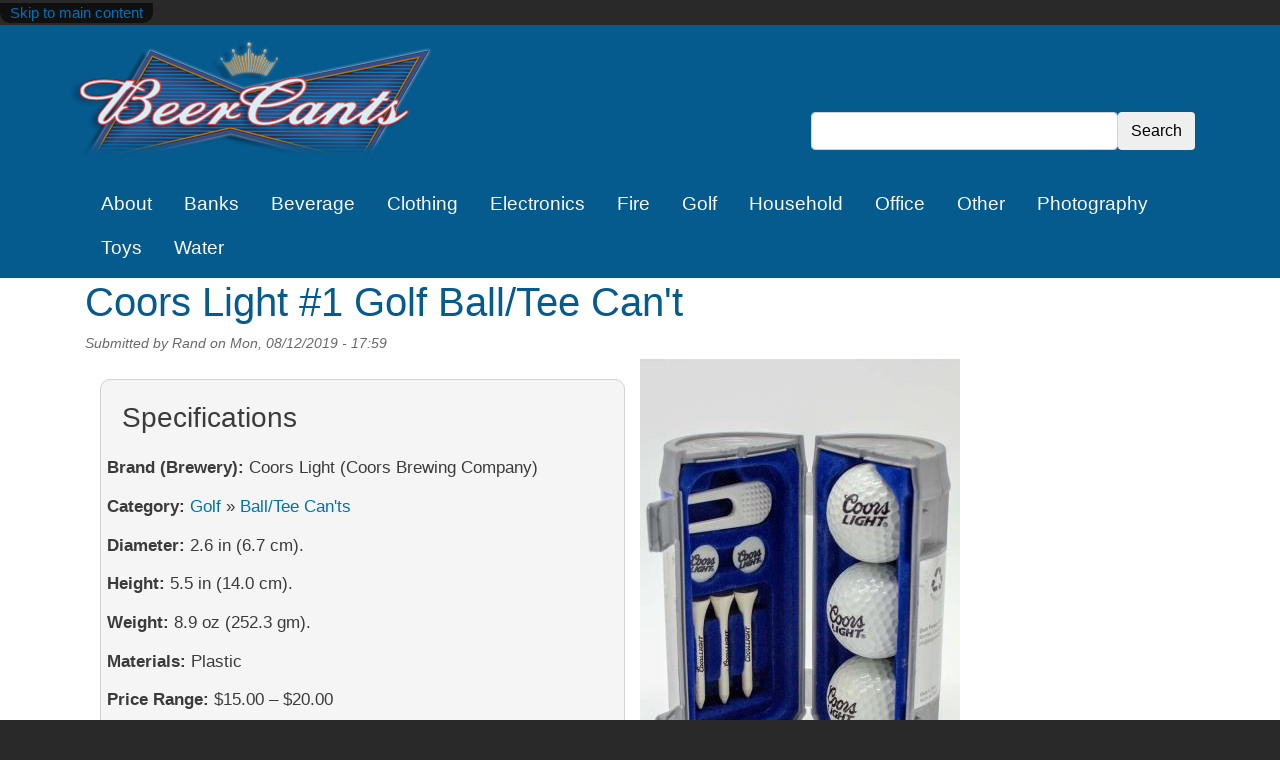

--- FILE ---
content_type: text/html; charset=UTF-8
request_url: https://beercants.com/node/226
body_size: 4667
content:
<!DOCTYPE html>
<html lang="en" dir="ltr">
  <head>
    <meta charset="utf-8" />
<meta name="Generator" content="Drupal 9 (https://www.drupal.org)" />
<meta name="MobileOptimized" content="width" />
<meta name="HandheldFriendly" content="true" />
<meta name="viewport" content="width=device-width, initial-scale=1, shrink-to-fit=no" />
<meta http-equiv="x-ua-compatible" content="ie=edge" />
<link rel="icon" href="/sites/default/files/favicon-32x32_0.png" type="image/png" />
<link rel="canonical" href="https://beercants.com/node/226" />
<link rel="shortlink" href="https://beercants.com/node/226" />
<script src="/sites/default/files/google_tag/beercants_main_container/google_tag.script.js?t7plsu" defer></script>

    <title>Coors Light #1 Golf Ball/Tee Can&#039;t | Beer Cants</title>
    <link rel="stylesheet" media="all" href="/sites/default/files/css/css_FUAtFkWcKxyqsHtKDajAonVdRGE6-wJMc4eRuduRj0k.css" />
<link rel="stylesheet" media="all" href="/sites/default/files/css/css_OYyiiGDDB6-sSCthKe1IK-y93EkfeTbpG4nUNPlp5Yc.css" />
<link rel="stylesheet" media="all" href="//stackpath.bootstrapcdn.com/bootstrap/4.1.1/css/bootstrap.min.css" />
<link rel="stylesheet" media="all" href="/sites/default/files/css/css_xbLOOjxo6wb2JA0pqkjW54nTGgCQmVeroiba2ZDaqEs.css" />
<link rel="stylesheet" media="print" href="/sites/default/files/css/css_Y4H_4BqmgyCtG7E7YdseTs2qvy9C34c51kBamDdgark.css" />

    
  </head>
  <body class="layout-no-sidebars page-node-226 path-node node--type-beer-cant">
    <a href="#main-content" class="visually-hidden-focusable skip-link">
      Skip to main content
    </a>
    <noscript><iframe src="https://www.googletagmanager.com/ns.html?id=GTM-54DHZ74" height="0" width="0" style="display:none;visibility:hidden"></iframe></noscript>
      <div class="dialog-off-canvas-main-canvas" data-off-canvas-main-canvas>
    <div id="page-wrapper">
  <div id="page">
    <header id="header" class="header" role="banner" aria-label="Site header">
                        <nav class="navbar navbar-dark" id="navbar-top">
                    <div class="container">
                        
                <section class="row region region-top-header">
          <a href="/" title="Home" rel="home" class="navbar-brand">
              <img src="/sites/default/files/beercantslogo01.png" alt="Home" class="img-fluid d-inline-block align-top" />
            
    </a>
    <div class="views-exposed-form block block-views block-views-exposed-filter-blocksearch-content-page-1" data-drupal-selector="views-exposed-form-search-content-page-1" id="block-exposedformsearch-contentpage-1-2">
  
    
      <div class="content">
      
<form action="/search/content" method="get" id="views-exposed-form-search-content-page-1" accept-charset="UTF-8">
  <div class="row">
  





  <div class="js-form-item js-form-type-textfield form-type-textfield js-form-item-keys form-item-keys mb-3">
          <label for="edit-keys">Search</label>
                    <input data-drupal-selector="edit-keys" type="text" id="edit-keys" name="keys" value="" size="30" maxlength="128" class="form-control" />

                      </div>
<div data-drupal-selector="edit-actions" class="form-actions js-form-wrapper form-wrapper mb-3" id="edit-actions"><button data-drupal-selector="edit-submit-search-content" type="submit" id="edit-submit-search-content" value="Search" class="button js-form-submit form-submit btn btn-">Search</button>
</div>

</div>

</form>

    </div>
  </div>

  </section>

                                  </div>
                    </nav>
                <nav class="navbar navbar-dark navbar-expand-lg" id="navbar-main">
                    <div class="container">
                      
                          <button class="navbar-toggler navbar-toggler-right" type="button" data-toggle="collapse" data-target="#CollapsingNavbar" aria-controls="CollapsingNavbar" aria-expanded="false" aria-label="Toggle navigation"><span class="navbar-toggler-icon"></span></button>
              <div class="collapse navbar-collapse" id="CollapsingNavbar">
                  <nav role="navigation" aria-labelledby="block-sitenav-menu" id="block-sitenav" class="block block-menu navigation menu--site-nav">
            
  <h2 class="visually-hidden" id="block-sitenav-menu">Site Nav</h2>
  

        
              <ul class="clearfix nav">
                    <li class="nav-item">
                <a href="/about" class="nav-link nav-link--about" data-drupal-link-system-path="node/155">About</a>
              </li>
                <li class="nav-item">
                <a href="/category/banks" class="nav-link nav-link--category-banks" data-drupal-link-system-path="taxonomy/term/1">Banks</a>
              </li>
                <li class="nav-item">
                <a href="/category/beverage" class="nav-link nav-link--category-beverage" data-drupal-link-system-path="taxonomy/term/21">Beverage</a>
              </li>
                <li class="nav-item">
                <a href="/category/clothing" class="nav-link nav-link--category-clothing" data-drupal-link-system-path="taxonomy/term/27">Clothing</a>
              </li>
                <li class="nav-item">
                <a href="/category/electronics" class="nav-link nav-link--category-electronics" data-drupal-link-system-path="taxonomy/term/2">Electronics</a>
              </li>
                <li class="nav-item">
                <a href="/category/fire" class="nav-link nav-link--category-fire" data-drupal-link-system-path="taxonomy/term/37">Fire</a>
              </li>
                <li class="nav-item">
                <a href="/category/golf" class="nav-link nav-link--category-golf" data-drupal-link-system-path="taxonomy/term/42">Golf</a>
              </li>
                <li class="nav-item">
                <a href="/category/household" class="nav-link nav-link--category-household" data-drupal-link-system-path="taxonomy/term/15">Household</a>
              </li>
                <li class="nav-item">
                <a href="/category/office" class="nav-link nav-link--category-office" data-drupal-link-system-path="taxonomy/term/328">Office</a>
              </li>
                <li class="nav-item">
                <a href="/category/other" class="nav-link nav-link--category-other" data-drupal-link-system-path="taxonomy/term/53">Other</a>
              </li>
                <li class="nav-item">
                <a href="/category/photography" class="nav-link nav-link--category-photography" data-drupal-link-system-path="taxonomy/term/62">Photography</a>
              </li>
                <li class="nav-item">
                <a href="/category/toys" class="nav-link nav-link--category-toys" data-drupal-link-system-path="taxonomy/term/3">Toys</a>
              </li>
                <li class="nav-item">
                <a href="/category/water" class="nav-link nav-link--category-water" data-drupal-link-system-path="taxonomy/term/68">Water</a>
              </li>
        </ul>
  


  </nav>


                	          </div>
                                            </div>
                  </nav>
    </header>
          <div class="highlighted">
        <aside class="container section clearfix" role="complementary">
            <div data-drupal-messages-fallback class="hidden"></div>


        </aside>
      </div>
            <div id="main-wrapper" class="layout-main-wrapper clearfix">
              <div id="main" class="container">
          
          <div class="row row-offcanvas row-offcanvas-left clearfix">
              <main class="main-content col" id="content" role="main">
                <section class="section">
                  <a id="main-content" tabindex="-1"></a>
                    <div id="block-barrio-beercant-page-title" class="block block-core block-page-title-block">
  
    
      <div class="content">
      
  <h1 class="title"><span class="field field--name-title field--type-string field--label-hidden">Coors Light #1 Golf Ball/Tee Can&#039;t</span>
</h1>


    </div>
  </div>
<div id="block-barrio-beercant-content" class="block block-system block-system-main-block">
  
    
      <div class="content">
      

<article data-history-node-id="226" role="article" class="node node--type-beer-cant node--promoted node--view-mode-full clearfix">
  <header>
    
        
          <div class="node__meta">
        <article class="profile">
  </article>

                  <em>
            Submitted by <span class="field field--name-uid field--type-entity-reference field--label-hidden"><span>Rand</span></span>
 on <span class="field field--name-created field--type-created field--label-hidden">Mon, 08/12/2019 - 17:59</span>
          </em>
                
      </div>
      </header>
  <div class="node__content clearfix">
    <div class="container">
      <div class="row">
        <div class="col-md-6 beercant--details">
          <div class="specs">
          <h3>Specifications</h3>
            <div class="views-element-container"><div class="view view-beer-cant view-id-beer_cant view-display-id-block_1 js-view-dom-id-6bc691c01e23dc609b2b1daa0be6b537556a28ca0bced367aeeab56a97e43306">
  
    
      
      <div class="view-content row">
          <div>
    <div class="views-field views-field-parent-target-id"><strong class="views-label views-label-parent-target-id">Brand (Brewery): </strong><span class="field-content">Coors Light (Coors Brewing Company)</span></div><div class="views-field views-field-parent-target-id-1"><strong class="views-label views-label-parent-target-id-1">Category: </strong><span class="field-content"><a href="/category/golf" hreflang="en">Golf</a></span></div><div class="views-field views-field-field-category"><div class="field-content">&nbsp;&raquo;&nbsp;<a href="/taxonomy/term/42#ball-tee-can039ts">Ball/Tee Can&#039;ts</a>
</div></div><div class="views-field views-field-field-diameter"><strong class="views-label views-label-field-diameter">Diameter: </strong><div class="field-content">2.6 in  (6.7  cm).  </div></div><div class="views-field views-field-field-height"><strong class="views-label views-label-field-height">Height: </strong><div class="field-content">5.5 in (14.0 cm).  </div></div><div class="views-field views-field-field-weight"><strong class="views-label views-label-field-weight">Weight: </strong><div class="field-content">8.9 oz (252.3 gm). </div></div><div class="views-field views-field-field-materials"><strong class="views-label views-label-field-materials">Materials: </strong><div class="field-content">Plastic </div></div><div class="views-field views-field-field-price-min"><strong class="views-label views-label-field-price-min">Price Range: </strong><div class="field-content">$15.00 – $20.00 </div></div>
  </div>

    </div>
  
          </div>
</div>

          </div>
            <div class="views-element-container"><div class="view view-beer-cant view-id-beer_cant view-display-id-block_2 js-view-dom-id-4dc5e3e492e957e4fe4385b3f62220d424a7f51b964ee169a7b8a839feb6ad82">
  
    
      
      <div class="view-content row">
          <div class="beercant--details views-row">
    <div class="views-field views-field-body"><h3 class="views-label views-label-body">Notes</h3><div class="field-content"><p>Sta-Tab</p></div></div>
  </div>

    </div>
  
          </div>
</div>

        </div>
          <div class="col-md-6">
            <div class="views-element-container"><div class="view view-beer-cant view-id-beer_cant view-display-id-block_3 js-view-dom-id-80437073d13436d46d25f22ad631fdc8c9085a018c26b9aefbc2d8e34d60c500">
  
    
      
      <div class="view-content row">
          <div class="beercant--featured views-row">
    <div class="views-field views-field-field-gallery"><div class="field-content"><div>
  
  
  <div class="field field--name-field-media-image field--type-image field--label-visually_hidden">
    <div class="field__label visually-hidden">Image</div>
              <div class="field__item">
<a href="https://beercants.com/sites/default/files/2019-08/IMG_5287.jpg" aria-controls="colorbox" aria-label="{&quot;alt&quot;:&quot;Inside&quot;}" role="button"  title="Inside" data-colorbox-gallery="gallery-all-RiZh8-2hJWQ" class="colorbox" data-cbox-img-attrs="{&quot;alt&quot;:&quot;Inside&quot;}"><img src="/sites/default/files/styles/large/public/2019-08/IMG_5287.jpg?itok=qelxg9vF" width="320" height="480" alt="Inside" loading="lazy" class="image-style-large" />

</a>
</div>
          </div>

</div>
</div></div>
  </div>

    </div>
  
          </div>
</div>

          </div>
        </div>
      <div class="row">
        <div class="col-md-12">
        <div class="views-element-container"><div class="view view-beer-cant view-id-beer_cant view-display-id-block_4 js-view-dom-id-ae46d1abb57964671c46d14636cdbfa5f95fe85dc7d66a185e0b5850238ed7e1">
  
    
      
      <div class="view-content row">
          <div class="beercant--thumbs views-row">
    <div class="views-field views-field-field-gallery-1"><div class="field-content"><div>
  
  
  <div class="field field--name-field-media-image field--type-image field--label-visually_hidden">
    <div class="field__label visually-hidden">Image</div>
              <div class="field__item">
<a href="https://beercants.com/sites/default/files/2019-08/IMG_5280.jpg" aria-controls="colorbox" aria-label="{&quot;alt&quot;:&quot;Front&quot;}" role="button"  title="Front" data-colorbox-gallery="gallery-all-RiZh8-2hJWQ" class="colorbox" data-cbox-img-attrs="{&quot;alt&quot;:&quot;Front&quot;}"><img src="/sites/default/files/styles/gallery_thumbnail/public/2019-08/IMG_5280.jpg?itok=I7GTi0Vk" width="147" height="220" alt="Front" loading="lazy" class="image-style-gallery-thumbnail" />

</a>
</div>
          </div>

</div>
<div>
  
  
  <div class="field field--name-field-media-image field--type-image field--label-visually_hidden">
    <div class="field__label visually-hidden">Image</div>
              <div class="field__item">
<a href="https://beercants.com/sites/default/files/2019-08/IMG_5281.jpg" aria-controls="colorbox" aria-label="{&quot;alt&quot;:&quot;Side&quot;}" role="button"  title="Side" data-colorbox-gallery="gallery-all-RiZh8-2hJWQ" class="colorbox" data-cbox-img-attrs="{&quot;alt&quot;:&quot;Side&quot;}"><img src="/sites/default/files/styles/gallery_thumbnail/public/2019-08/IMG_5281.jpg?itok=qxR_HdIc" width="147" height="220" alt="Side" loading="lazy" class="image-style-gallery-thumbnail" />

</a>
</div>
          </div>

</div>
<div>
  
  
  <div class="field field--name-field-media-image field--type-image field--label-visually_hidden">
    <div class="field__label visually-hidden">Image</div>
              <div class="field__item">
<a href="https://beercants.com/sites/default/files/2019-08/IMG_5282.jpg" aria-controls="colorbox" aria-label="{&quot;alt&quot;:&quot;Latches&quot;}" role="button"  title="Latches" data-colorbox-gallery="gallery-all-RiZh8-2hJWQ" class="colorbox" data-cbox-img-attrs="{&quot;alt&quot;:&quot;Latches&quot;}"><img src="/sites/default/files/styles/gallery_thumbnail/public/2019-08/IMG_5282.jpg?itok=1Ona-eI0" width="147" height="220" alt="Latches" loading="lazy" class="image-style-gallery-thumbnail" />

</a>
</div>
          </div>

</div>
<div>
  
  
  <div class="field field--name-field-media-image field--type-image field--label-visually_hidden">
    <div class="field__label visually-hidden">Image</div>
              <div class="field__item">
<a href="https://beercants.com/sites/default/files/2019-08/IMG_5283.jpg" aria-controls="colorbox" aria-label="{&quot;alt&quot;:&quot;Side&quot;}" role="button"  title="Side" data-colorbox-gallery="gallery-all-RiZh8-2hJWQ" class="colorbox" data-cbox-img-attrs="{&quot;alt&quot;:&quot;Side&quot;}"><img src="/sites/default/files/styles/gallery_thumbnail/public/2019-08/IMG_5283.jpg?itok=gpBSRlaJ" width="147" height="220" alt="Side" loading="lazy" class="image-style-gallery-thumbnail" />

</a>
</div>
          </div>

</div>
<div>
  
  
  <div class="field field--name-field-media-image field--type-image field--label-visually_hidden">
    <div class="field__label visually-hidden">Image</div>
              <div class="field__item">
<a href="https://beercants.com/sites/default/files/2019-08/IMG_5284.jpg" aria-controls="colorbox" aria-label="{&quot;alt&quot;:&quot;Hinge&quot;}" role="button"  title="Hinge" data-colorbox-gallery="gallery-all-RiZh8-2hJWQ" class="colorbox" data-cbox-img-attrs="{&quot;alt&quot;:&quot;Hinge&quot;}"><img src="/sites/default/files/styles/gallery_thumbnail/public/2019-08/IMG_5284.jpg?itok=Qa3LPuIH" width="147" height="220" alt="Hinge" loading="lazy" class="image-style-gallery-thumbnail" />

</a>
</div>
          </div>

</div>
<div>
  
  
  <div class="field field--name-field-media-image field--type-image field--label-visually_hidden">
    <div class="field__label visually-hidden">Image</div>
              <div class="field__item">
<a href="https://beercants.com/sites/default/files/2019-08/IMG_5285.jpg" aria-controls="colorbox" aria-label="{&quot;alt&quot;:&quot;Top&quot;}" role="button"  title="Top" data-colorbox-gallery="gallery-all-RiZh8-2hJWQ" class="colorbox" data-cbox-img-attrs="{&quot;alt&quot;:&quot;Top&quot;}"><img src="/sites/default/files/styles/gallery_thumbnail/public/2019-08/IMG_5285.jpg?itok=qfY9pZO-" width="147" height="220" alt="Top" loading="lazy" class="image-style-gallery-thumbnail" />

</a>
</div>
          </div>

</div>
<div>
  
  
  <div class="field field--name-field-media-image field--type-image field--label-visually_hidden">
    <div class="field__label visually-hidden">Image</div>
              <div class="field__item">
<a href="https://beercants.com/sites/default/files/2019-08/IMG_5286.jpg" aria-controls="colorbox" aria-label="{&quot;alt&quot;:&quot;Bottom&quot;}" role="button"  title="Bottom" data-colorbox-gallery="gallery-all-RiZh8-2hJWQ" class="colorbox" data-cbox-img-attrs="{&quot;alt&quot;:&quot;Bottom&quot;}"><img src="/sites/default/files/styles/gallery_thumbnail/public/2019-08/IMG_5286.jpg?itok=TCY1PcR1" width="147" height="220" alt="Bottom" loading="lazy" class="image-style-gallery-thumbnail" />

</a>
</div>
          </div>

</div>
</div></div>
  </div>

    </div>
  
          </div>
</div>

        </div>
      </div>
    </div>
  </div>
</article>


    </div>
  </div>


                </section>
              </main>
                                  </div>
        </div>
    </div>
        <footer class="site-footer">
              <div class="container">
                      <div class="site-footer__top clearfix">
                <section class="row region region-footer-first">
    <div id="block-homelink" class="block block-block-content block-block-contente8ad9d18-ac23-4439-9f58-1b07715790dc">
  
    
      <div class="content">
      
            <div class="clearfix text-formatted field field--name-body field--type-text-with-summary field--label-hidden field__item"><ul><li class="credit"><a href="/"><strong>Home</strong></a></li><li class="credit"><a href="/about"><strong>About</strong></a></li></ul></div>
      
    </div>
  </div>

  </section>

              
              
              
            </div>
                      <div class="site-footer__bottom">
                        <p class="copyright">All images &copy;Rand Lindsly, 2025. Commercial use or distribution is not authorized.<br><a href="/contact">Contact us</a> for reproduction rights.</p>
            </div>
        </div>
    </footer>
  </div>
</div>

  </div>

    
    <script type="application/json" data-drupal-selector="drupal-settings-json">{"path":{"baseUrl":"\/","scriptPath":null,"pathPrefix":"","currentPath":"node\/226","currentPathIsAdmin":false,"isFront":false,"currentLanguage":"en"},"pluralDelimiter":"\u0003","suppressDeprecationErrors":true,"colorbox":{"opacity":"0.85","current":"{current} of {total}","previous":"\u00ab Prev","next":"Next \u00bb","close":"Close","maxWidth":"98%","maxHeight":"98%","fixed":true,"mobiledetect":true,"mobiledevicewidth":"480px"},"ajaxTrustedUrl":{"\/search\/content":true},"user":{"uid":0,"permissionsHash":"4abdd122ab29565aebc751b49f8ccbd31f2ff312bd1b7570db25df24730f9158"}}</script>
<script src="/sites/default/files/js/js_YjuxurLm6Ul38coDo6YEJ-ZWB8I5rQjLwfmqwVOfBOo.js"></script>
<script src="//cdnjs.cloudflare.com/ajax/libs/popper.js/1.14.3/umd/popper.min.js"></script>
<script src="//stackpath.bootstrapcdn.com/bootstrap/4.1.1/js/bootstrap.min.js"></script>
<script src="/sites/default/files/js/js_vmHxMaXHTAUCfhF-FsKqjzGX_efcx_kDIKEbGbPR3Kw.js"></script>

  </body>
</html>


--- FILE ---
content_type: text/plain
request_url: https://www.google-analytics.com/j/collect?v=1&_v=j102&a=1389291562&t=pageview&_s=1&dl=https%3A%2F%2Fbeercants.com%2Fnode%2F226&ul=en-us%40posix&dt=Coors%20Light%20%231%20Golf%20Ball%2FTee%20Can%27t%20%7C%20Beer%20Cants&sr=1280x720&vp=1280x720&_u=YEBAAEABAAAAACAAI~&jid=1099461278&gjid=1799376879&cid=330233757.1768888071&tid=UA-243849-15&_gid=1413001881.1768888071&_r=1&_slc=1&gtm=45He61e1n8154DHZ74v812871161za200zd812871161&gcd=13l3l3l3l1l1&dma=0&tag_exp=103116026~103200004~104527906~104528500~104684208~104684211~105391253~115495939~115938466~115938468~116185181~116185182~116988316~117041587&z=188858547
body_size: -450
content:
2,cG-FR10X83FL8